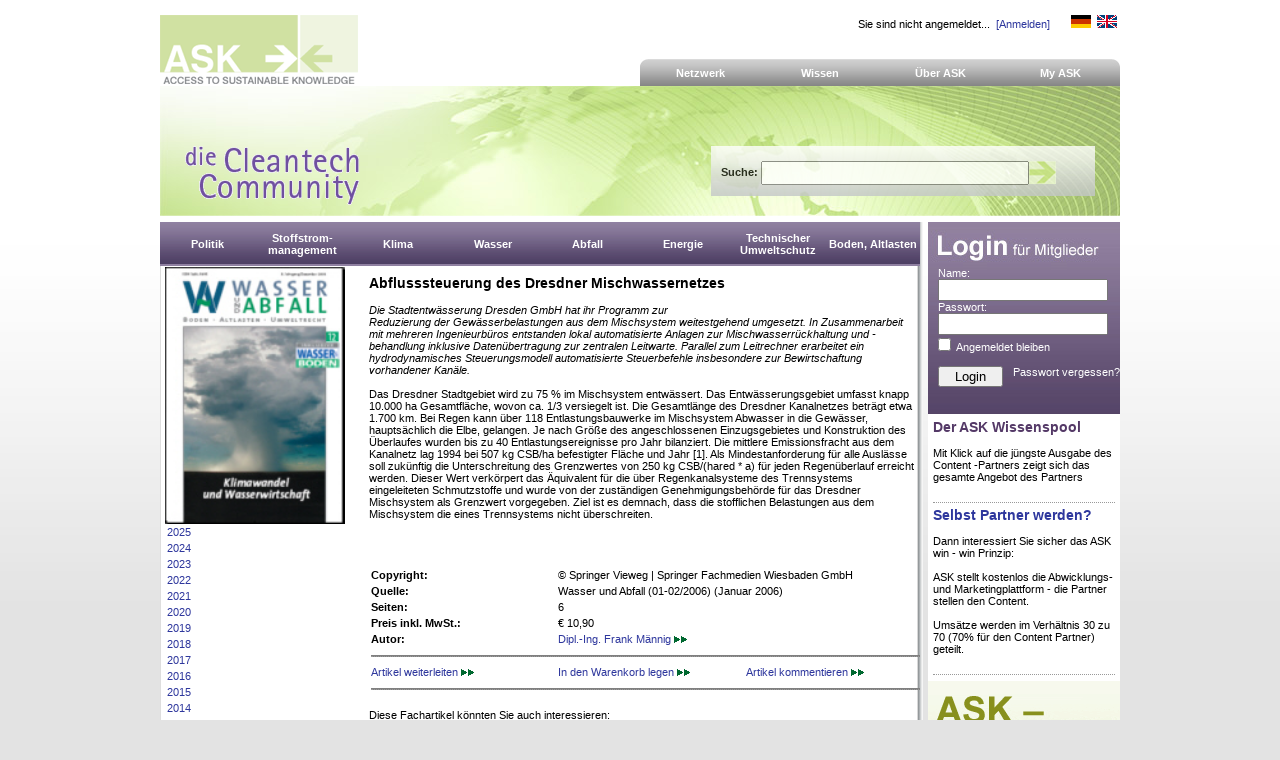

--- FILE ---
content_type: text/css
request_url: https://www.ask-eu.de/Global/Styles/dropdown/themes/default/default.css
body_size: 869
content:
@charset "UTF-8";

/** 
 * Default CSS Drop-Down Menu Theme
 *
 * @file		default.css
 * @name		Default
 * @version		0.1.1
 * @type		transitional
 * @browsers	Windows: IE5+, Opera7+, Firefox1+
 *				Mac OS: Safari2+, Firefox2+
 *
 * @link		http://www.lwis.net/
 * @copyright	2008 Live Web Institute
 *
 * Module Classes: *.dir {} *.on {} *.open {} li.hover {} li.first {} li.last {}
 * Expected directory tag - li
 *
 */


/*-------------------------------------------------/
 * @section		Base Drop-Down Styling
 * @structure	ul (unordered list)
 *				ul li (list item)
 *				ul li a (links)
 *				/*\.class|(li|a):hover/
 * @level sep	ul
 */




	ul.dropdown li.hover,
	ul.dropdown li:hover {
//	 background-color: #eee;
	 color: #ffffff;
	}

.Level1 { width: 95px; text-align: center; color: #ffffff;  }


.Level2 {
	 border-style: solid;
	 border-width: 1px 1px 1px 0;
	 border-color: #ffffff #745c6f #745c6f;
	 background-color: #644d63;
	 color: #ffffff;
     text-align: left;
     padding: 3px;
     background-image: url(/global/images/BG_Menue.jpg); 
	}


	/* -- level mark -- */

	ul.dropdown ul {
	 width: 200px;
	 margin-top: 0px;
	}

		ul.dropdown ul li {
		 font-weight: normal;
		}



/*-------------------------------------------------/
 * @section		Support Class `dir`
 * @level sep	ul, .class
 */



--- FILE ---
content_type: application/javascript
request_url: https://www.ask-eu.de/global/js/DropDownMenu.js
body_size: 669
content:
/* This script and many more are available free online at The JavaScript Source :: http://javascript.internet.com Created by: Konstantin Jagello :: http://javascript-array.com/ */

var TimeOut         = 300;
var currentLayer    = null;
var currentitem     = null;
var currentLayerNum = 0;
var noClose         = 0;
var closeTimer      = null;

function mopen(n) {
  var l  = document.getElementById("menu"+n);
  var mm = document.getElementById("mmenu"+n);

  if(l) {
    mcancelclosetime();
    l.style.visibility='visible';
    if(currentLayer && (currentLayerNum != n))
      currentLayer.style.visibility='hidden';
    currentLayer = l;
    currentitem = mm;
    currentLayerNum = n;
  } else if(currentLayer) {
    currentLayer.style.visibility='hidden';
    currentLayerNum = 0;
    currentitem = null;
    currentLayer = null;
 	}
}

function mclosetime() {
  closeTimer = window.setTimeout(mclose, TimeOut); }

function mcancelclosetime() {
  if(closeTimer) {
    window.clearTimeout(closeTimer);
    closeTimer = null;
  }
}

function mclose() {
  if(currentLayer && noClose!=1)   {
    currentLayer.style.visibility='hidden';
    currentLayerNum = 0;
    currentLayer = null;
    currentitem = null;
  } else {
    noClose = 0;
  }
  currentLayer = null;
  currentitem = null;
}

document.onclick = mclose;
